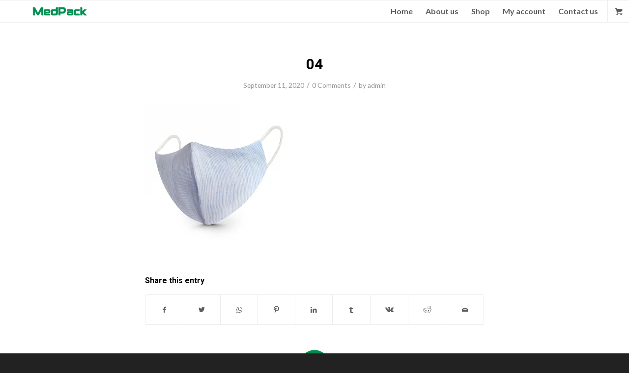

--- FILE ---
content_type: text/html; charset=utf-8
request_url: https://www.google.com/recaptcha/api2/aframe
body_size: 268
content:
<!DOCTYPE HTML><html><head><meta http-equiv="content-type" content="text/html; charset=UTF-8"></head><body><script nonce="dCnH3kJmYzKPGdHBtOjATg">/** Anti-fraud and anti-abuse applications only. See google.com/recaptcha */ try{var clients={'sodar':'https://pagead2.googlesyndication.com/pagead/sodar?'};window.addEventListener("message",function(a){try{if(a.source===window.parent){var b=JSON.parse(a.data);var c=clients[b['id']];if(c){var d=document.createElement('img');d.src=c+b['params']+'&rc='+(localStorage.getItem("rc::a")?sessionStorage.getItem("rc::b"):"");window.document.body.appendChild(d);sessionStorage.setItem("rc::e",parseInt(sessionStorage.getItem("rc::e")||0)+1);localStorage.setItem("rc::h",'1769751455352');}}}catch(b){}});window.parent.postMessage("_grecaptcha_ready", "*");}catch(b){}</script></body></html>